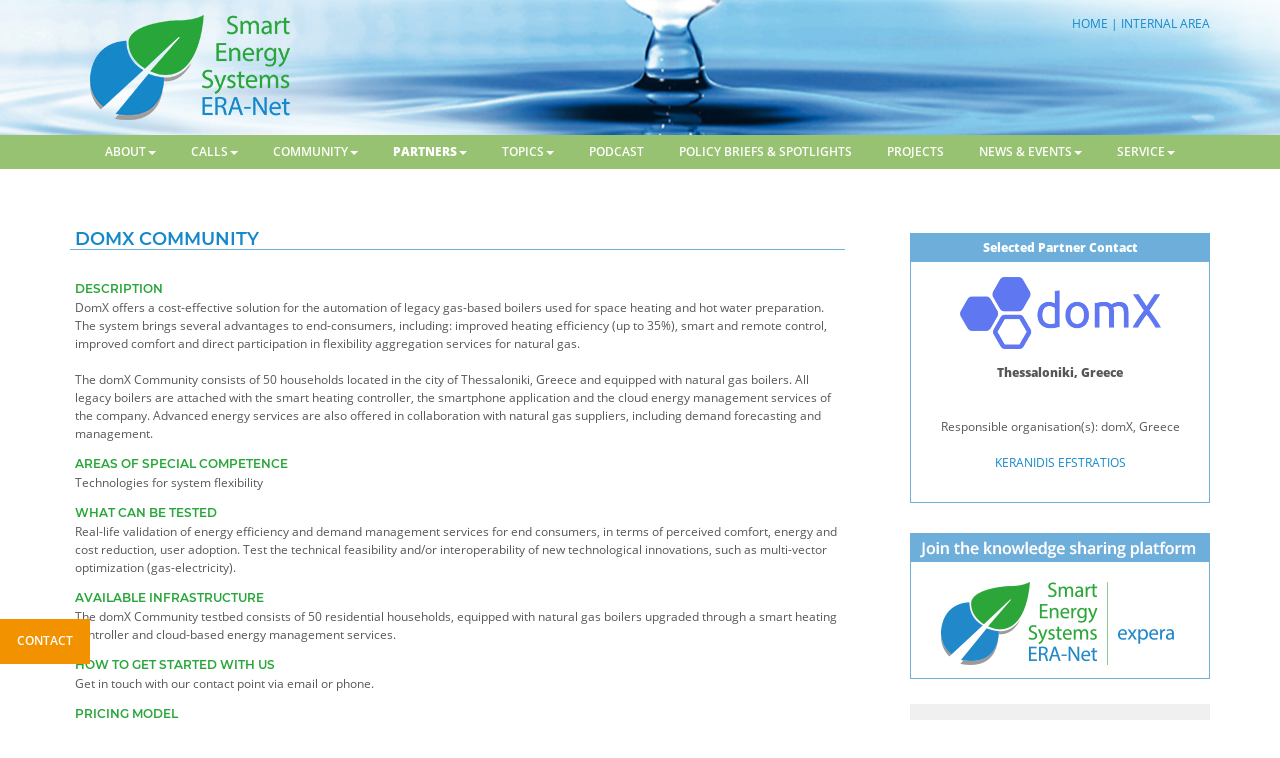

--- FILE ---
content_type: text/html; Charset=utf-8
request_url: https://eranet-smartenergysystems.eu/ll/1202/domX-Community.html
body_size: 32195
content:
<!DOCTYPE html>
<html lang="en">
<head>
    <meta charset="utf-8">
    <title>ERA-Net Smart Energy Systems: Validation Network with Living Labs and Testbeds</title>
    <meta name="viewport" content="width=device-width, initial-scale=1.0, user-scalable=yes">
    <meta name="generator" content="activeCMS">
    <meta name="author" content="Smart Grids Plus">
    <meta name="robots" content="index, follow">
    <meta name="description" content="This website presents information about the Joint Programming Platform Smart Energy Systems including its goals and calls for co-funded (by EC and the national/regional funding agencies) projects on Smart Energy Systems.">
    <meta name="keywords" content="era-net smart grids plus, era net smart grids plus, smart grids plus, era-net, smart grids plus project">
    <meta name="theme-color" content="#96c271"/>
    <link rel="manifest" href="/manifest.json">
    <link rel="shortcut icon" href="/favicon.ico" type="image/x-icon; charset=binary">
    <link rel="icon" href="/favicon.ico" type="image/x-icon; charset=binary">

    <link rel="apple-touch-icon" href="/img/icon-57x57.png" />
    <link rel="apple-touch-icon" sizes="72x72" href="/img/icon-72x72.png" />
    <link rel="apple-touch-icon" sizes="114x114" href="/img/icon-114x114.png" />
    <link rel="apple-touch-icon" sizes="144x144" href="/img/icon-144x144.png" />

    <link rel="stylesheet" type="text/css" href="/css/bootstrap.css" media="all">
    <link rel="stylesheet" type="text/css" href="/css/style.css" media="all">
    <link rel="stylesheet" type="text/css" href="/css/textstyles.css" media="all">
    <link rel="stylesheet" type="text/css" href="/css/sweetalert.css" media="all">
    <link rel="stylesheet" type="text/css" href="/css/jquery.bxslider.css" media="all">
    <link rel="stylesheet" type="text/css" href="/css/lightbox.css" />
	<link rel="stylesheet" type="text/css" href="/css/jquery.modalLink-1.0.0.css" media="all" />
	<link rel="stylesheet" type="text/css" href="/css/all.min.css" media="all" />

    <script src="/js/jquery-3.5.1.min.js"></script>
    <script src="/js/bootstrap.js"></script>
    <script src="/js/jquery.bxslider.min.js"></script>
    <script src="/js/sweetalert.min.js"></script>
    <script src="/js/lightbox.js"></script>
    <script src="/js/eModal.min.js"></script>


    <script>

        $(window).scroll(function () {
			var pvtScrollTop = $(window).scrollTop();
            if ($(document).height() > ($(window).height() + 250)) {
                if (pvtScrollTop >= 1) {
                    document.getElementById('headerBox').style.display = 'none';
                    document.getElementById('contentMain').style.marginTop = '100px';
                    
                    if (window.matchMedia('(min-width: 850px)').matches) {
                        document.getElementById('logo_mini_desk').style.display = 'block';
                        document.getElementById('logo_mini_mobil').style.display = 'none';
                    } else {
                        document.getElementById('logo_mini_desk').style.display = 'none';
                        document.getElementById('logo_mini_mobil').style.display = 'block';
                    };
                } else {
                    document.getElementById('logo_mini_desk').style.display = 'none';
                    document.getElementById('logo_mini_mobil').style.display = 'none';
                    document.getElementById('headerBox').style.display = 'block';
                    if (window.matchMedia('(max-width: 480px)').matches) {
                        document.getElementById('contentMain').style.marginTop = '120px';
                    } else {
                        document.getElementById('contentMain').style.marginTop = '200px';
                    };
                }
        } else {
                if (pvtScrollTop < 1) {
                    document.getElementById('logo_mini_desk').style.display = 'none';
                    document.getElementById('logo_mini_mobil').style.display = 'none';
                    document.getElementById('headerBox').style.display = 'block';
                    if (window.matchMedia('(max-width: 480px)').matches) {
                        document.getElementById('contentMain').style.marginTop = '120px';
                    } else {
                        document.getElementById('contentMain').style.marginTop = '200px';
                    };
                }
            }

        });

        $(document).ready(function () {
            $('ul.dropdown-menu [data-toggle=dropdown]').on('click', function (event) {
				event.preventDefault(); 
				event.stopPropagation(); 
				$(this).parent().siblings().removeClass('open');
				$(this).parent().toggleClass('open');
			});
            $('.bxslider').bxSlider({ minSlides: 2, maxSlides: 99, slideWidth: 'auto', slideMargin: 60, ticker: true, speed: 90000 });

//            $(".link_event").modalLink();  

        });

        function ordernewletter() {
            $.post("/newsletter.asp", $("#nlform").serialize())
                .done(function (msg) { sweetAlert("Thank you!", "Your registration was successfull...\nPlease confirm the message we've sent you.", "success"); $("#newsletterform").hide(); $("#newsletterbutton").show(); })
                .fail(function (xhr, textStatus, errorThrown) { if (xhr.status == 501) { sweetAlert("Oops...", "Address already registered!", "error") } else { sweetAlert("Oops...", "Something went wrong!", "error") }; })
        }


        function postPopupForm(pvtForm, pvtTarget, targetobj) {
            $.post(pvtTarget, $(pvtForm).serialize(), function(data) { 
                $(targetobj).clear;
                $(targetobj).html(data); 
            });       
        }
    </script>
</head>


<body>
    <nav class="navbar navbar-default navbar-fixed-top" style="padding: 0; margin: 0; background-color: #ffffff; border: 0; text-transform: uppercase;">
        <div id="headerBox">
            <div class="container">
                <a href="/" title="Home"><img id="logo" src="/img/logo.png" alt="Logo" style="padding-left: 15px;"></a>
                <div style="float: right; padding: 15px; padding-right: 0px; color: rgb(20,136,202);"><a href="/">HOME</a> | <a href="https://expera.smartgridsplus.eu/Navigable Site Pages/Exchange.aspx" target="_blank">INTERNAL AREA</a></div>
            </div>
        </div>
        <div style="background-color: rgb(150,194,113);">
            <div class="container">
                <div class="navbar-header">
                    <a href="/" title="Home"><img id="logo_mini_mobil" src="/img/era_icon.png" alt="Logo"></a>
                    <button type="button" class="navbar-toggle collapsed" data-toggle="collapse" data-target="#navbar" aria-expanded="false" aria-controls="navbar"><span class="sr-only">Toggle navigation</span><span class="icon-bar"></span><span class="icon-bar"></span><span class="icon-bar"></span></button>
                    <div id="navbar" class="navbar-collapse collapse" style="padding-left: 15px;">
                        <a href="/"><img id="logo_mini_desk" src="/img/era_icon.png" alt="Logo"></a>
                        <ul class="nav navbar-nav" style="float: left;"><li class="dropdown "><a  class="dropdown-toggle menueTop" href="/About" title="" data-toggle="dropdown" role="button" aria-expanded="false">About<b class="caret"></b></a><ul class="dropdown-menu"><li><a href="/About/Our_Organisation" title="Our Organisation">Our Organisation </a></li>
<li><a href="/About/Our_Objectives" title="CHALLENGES AND OBJECTIVES">Our Objectives</a></li>
<li><a href="/About/Our_Initiative" title="Our Initiative">Our Initiative</a></li>
<li><a href="/About/Funding_Partners" title="Our Funding Partners">Our Funding Partners</a></li>
<li><a href="/About/Associated_Partners" title="Associated Partners Concept">Our Associated Partners Concept</a></li>
</ul></li>
<li class="dropdown "><a  class="dropdown-toggle menueTop" href="/Calls" title="" data-toggle="dropdown" role="button" aria-expanded="false">Calls<b class="caret"></b></a><ul class="dropdown-menu"><li class="dropdown dropdown-submenu"><a href="/Calls/SG_Plus_Calls" title="" class="dropdown-toggle" data-toggle="dropdown" role="button" aria-expanded="false">SG+ Calls (funding)<b class="caret"></b></a><ul class="dropdown-menu"><li><a href="/Calls/SG_Plus_Calls/Focus_Initiative_Smart_Grids_Plus" title="Focus Initiative Smart Grids Plus">Focus Initiative Smart Grids Plus</a></li>
<li><a href="/Calls/SG_Plus_Calls/SG_Joint_Call_2015" title="SG+ JOINT CALL 2015 FOR TRANSNATIONAL RDD PROJECTS ON SMART GRIDS">Joint Call 2015</a></li>
<li><a href="/Calls/SG_Plus_Calls/SG_Joint_Call_2016" title="SG+ JOINT CALL 2016 FOR TRANSNATIONAL RDD PROJECTS ON SMART GRIDS">Joint Call 2016</a></li>
<li><a href="/Calls/SG_Plus_Calls/SG_Joint_Call_2017" title="SG+ JOINT CALL 2017 FOR TRANSNATIONAL RDD PROJECTS ON SMART GRIDS">Joint Call 2017</a></li>
<li><a href="/Calls/SG_Plus_Calls/SG_Joint_Call_2019" title="Joint Call 2019 on Energy Storage Solutions (MICall19)">Joint Call 2019 (MICall19)</a></li>
</ul></li>
<li class="dropdown dropdown-submenu"><a href="/Calls/Regsys_Calls" title="" class="dropdown-toggle" data-toggle="dropdown" role="button" aria-expanded="false">RegSys Calls (funding)<b class="caret"></b></a><ul class="dropdown-menu"><li><a href="/Calls/Regsys_Calls/Focus_Initiative_Integrated_Regional_Energy_Systems" title="Focus Initiative Integrated, Regional Energy Systems">Focus Initiative Integrated, Regional Energy Systems</a></li>
<li><a href="/Calls/Regsys_Calls/RegSys_Joint_Call_2019_MICall19" title="RegSys Joint Call 2019 (MICall19)">Joint Call 2019 (MICall19)</a></li>
<li><a href="/Calls/Regsys_Calls/Joint_Call_2021" title="Joint Call 2021 Accelerating the Heating and Cooling Transition">Joint Call 2021</a></li>
<li><a href="/Calls/Regsys_Calls/RegSYS_Joint_Call_2018" title="RegSys Joint Call 2018">Joint Call 2018</a></li>
</ul></li>
<li class="dropdown dropdown-submenu"><a href="/Calls/EnerDigit_Calls_funding" title="" class="dropdown-toggle" data-toggle="dropdown" role="button" aria-expanded="false">EnerDigit Calls (funding)<b class="caret"></b></a><ul class="dropdown-menu"><li><a href="/Calls/EnerDigit_Calls_funding/Focus_Initiative_EnerDigit" title="Focus Initiative “Digital Transformation for the Energy Transition”">Focus Initiative EnerDigit</a></li>
<li><a href="/Calls/EnerDigit_Calls_funding/Joint_Call_2020" title="Joint Call 2020 (MICall20) on digital transformation for green energy transition">Joint Call 2020</a></li>
<li><a href="/Calls/EnerDigit_Calls_funding/Joint_Call_2023" title="Joint Call 2023 on digital transformation for green energy transition (EnerDigit 2023)">Joint Call 2023</a></li>
</ul></li>
</ul></li>
<li class="dropdown "><a  class="dropdown-toggle menueTop" href="/Community" title="" data-toggle="dropdown" role="button" aria-expanded="false">Community<b class="caret"></b></a><ul class="dropdown-menu"><li><a href="/Community/Knowledge_Community_Overview" title="FROM LOCAL TRIALS TOWARDS A EUROPEAN KNOWLEDGE COMMUNITY">Knowledge Community Overview</a></li>
<li><a href="/Community/Digital_Knowledge_Sharing_Platform" title="expera - THE DIGITAL KNOWLEDGE SHARING PLATFORM OF ERA-NET SES">Virtual Knowledge Sharing Platform</a></li>
<li><a href="/Community/Working_Groups" title="COLLABORATION WITH AND BEYOND ERA-NET SES PROJECTS">Working Groups</a></li>
<li><a href="/Community/Family_of_Projects" title="LEARNING THROUGH FORMATIVE EVALUATION">Family of Projects</a></li>
</ul></li>
<li class="dropdown  menueSelected"><a  class="dropdown-toggle menueTop menueSelected" href="/Partners" title="" data-toggle="dropdown" role="button" aria-expanded="false">Partners<b class="caret"></b></a><ul class="dropdown-menu"><li><a href="/Partners/Funding_Partners" title="Our Funding Partners">Funding Partners</a></li>
<li><a href="/Partners/Living_Labs" title="Validation Network with Living Labs and Testbeds">Living Labs and Testbeds Network</a></li>
<li><a href="/Partners/Digital_Platform_Providers" title="Digital Platform Providers">Digital Platform Providers</a></li>
<li><a href="/Partners/Our_Associated_Partners" title="Associated Partners">Associated Partners</a></li>
</ul></li>
<li class="dropdown "><a  class="dropdown-toggle menueTop" href="/Topics" title="" data-toggle="dropdown" role="button" aria-expanded="false">Topics<b class="caret"></b></a><ul class="dropdown-menu"><li><a href="/Topics/Overall_Challenges" title="TACKLING KEY CHALLENGES OF THE FUTURE EUROPEAN ENERGY SYSTEM">Overall Challenges</a></li>
<li><a href="/Topics/Integrated_Regional_Energy_Systems" title="">Integrated Regional Energy Systems</a></li>
<li><a href="/Topics/Smart_Power_Grids" title="">Smart Power Grids</a></li>
<li><a href="/Topics/Flexible_Heating_and_Cooling_Systems" title="Flexible Heating and Cooling Systems">Flexible Heating and Cooling Systems</a></li>
<li><a href="/Topics/Smart_Services" title="Smart Services">Smart Services</a></li>
</ul></li>
<li><a class="menueTop" href="/Podcast" title="THE CLEAN ENERGY TRANSITION">Podcast</a></li>
<li><a class="menueTop" href="/Policy_Briefs_Spotlights" title="POLICY BRIEFS AND SPOTLIGHTS">Policy Briefs & Spotlights</a></li>
<li><a class="menueTop" href="/Projects" title="APPROVED PROJECTS AND THEIR OUTCOMES">Projects</a></li>
<li class="dropdown "><a  class="dropdown-toggle menueTop" href="/News_Events" title="" data-toggle="dropdown" role="button" aria-expanded="false">News & Events<b class="caret"></b></a><ul class="dropdown-menu"><li><a href="/News_Events/News" title="">News</a></li>
<li><a href="/News_Events/Events" title="">JPP ERA-Net SES Events</a></li>
<li><a href="/News_Events/Newsletter" title="JPP ERA-Net SES Newsletter">Newsletter</a></li>
</ul></li>
<li class="dropdown "><a  class="dropdown-toggle menueTop" href="/Service" title="" data-toggle="dropdown" role="button" aria-expanded="false">Service<b class="caret"></b></a><ul class="dropdown-menu"><li><a href="/Service/Call_Texts_and_Reports" title="GET DETAILS FOR CALLS">Call Texts and Reports</a></li>
<li><a href="/Service/Downloads_for_Funded_Projects" title="Information and Communication Material">Downloads for Funded Projects</a></li>
</ul></li>
</ul>
                    </div>
                </div>
            </div>
        </div>
    </nav>



    <div id="contentMain" class="container">
        <h1 class="pagehead">domX Community</h1>
            <div class="content_left"><h2 class="h2_small">DESCRIPTION</h2><p>DomX offers a cost-effective solution for the automation of legacy gas-based boilers used for space heating and hot water preparation. The system brings several advantages to end-consumers, including: improved heating efficiency (up to 35%), smart and remote control, improved comfort and direct participation in flexibility aggregation services for natural gas. 
<br />
<br />The domX Community consists of 50 households located in the city of Thessaloniki, Greece and equipped with natural gas boilers. All legacy boilers are attached with the smart heating controller, the smartphone application and the cloud energy management services of the company. Advanced energy services are also offered in collaboration with natural gas suppliers, including demand forecasting and management.</p>
<h2 class="h2_small">AREAS OF SPECIAL COMPETENCE</h2><p>Technologies for system flexibility</p>
<h2 class="h2_small">WHAT CAN BE TESTED</h2><p>Real-life validation of energy efficiency and demand management services for end consumers, in terms of perceived comfort, energy and cost reduction, user adoption. Test the technical feasibility and/or interoperability of new technological innovations, such as multi-vector optimization (gas-electricity).</p>
<h2 class="h2_small">AVAILABLE INFRASTRUCTURE</h2><p>The domX Community testbed consists of 50 residential households, equipped with natural gas boilers upgraded through a smart heating controller and cloud-based energy management services.</p>
<h2 class="h2_small">HOW TO GET STARTED WITH US</h2><p>Get in touch with our contact point via email or phone.</p>
<h2 class="h2_small">PRICING MODEL</h2><p>Our offering includes access to energy system data and energy services. Our services are free of charge but only available to partners chosen by us via our own call process.</p>
</div>
            <div class="content_right">
            <div style="border: 1px solid #6dafda; width: 100%; text-align: center; margin-bottom: 30px; padding-bottom: 15px;">
<div style="padding: 5px; font-weight: 700; background-color: #6dafda; width: 100%; text-align: center; color: #ffffff;">Selected Partner Contact</div>
<div style="padding: 15px;"><a href="http://" target="_blank"><img src="/files/testbeds/1202.png" style="max-width: 75%; height: auto; margin-bottom: 15px;" alt="logo"></a>
<br /><b>Thessaloniki, Greece</b><br /><br /><br />
Responsible organisation(s): domX, Greece<br /><br />
<a href="mailto:stratos@mydomx.eu">KERANIDIS  EFSTRATIOS</a><br />
</div>
</div>
   
<!--                <a href="https://joint-programming-conference-smart-energy.eranet.b2match.io/" target="_blank"><img src="/img/Logo_Matchmaking.jpg" style="width: 100%; margin-bottom: 25px;" alt="Logo Matchmaking"></a>  -->
                <a href="https://expera.smartgridsplus.eu/" target="_blank"><img src="/img/button_expera.png" style="width: 100%; margin-bottom: 25px;" alt="Logo eXpera"></a>
                <form id="nlform" method="post" onsubmit="return false" style="background-color: #f0f0f0; width: 100%; height: 120px; margin-bottom: 25px; padding-left: 30px; ">
                    <div style="font-family: 'Montserrat', sans-serif; font-size: 1.05em; text-transform: uppercase; color: rgb(20,136,202); padding-top: 20px; padding-bottom: 5px;">Subscribe for our newsletter</div>
		            <input id="Email" name="Email" type="text" placeholder="email" style="width: 240px; padding: 4px; border-style:solid; border: 1px solid #1488ca;background-color: #f0f0f0; float: left; "/><img alt="search" src="/img/ico_pfeil.png" style="margin-left: -20px;" onclick="ordernewletter();"/><br /><br />
                    I agree to the <a href="/privacy_policy" target="_blank">Privacy Policy</a>.
	            </form>
                <a href="https://www.linkedin.com/in/eranet-smartgridsplus/" target="_blank"><img src="/img/button_linkedin.png" style="width: 100%; margin-bottom: 25px;" alt="Logo Linkedin"></a>
                <hr style="border-color: #89c3e4; padding: 0px; margin: 0px; margin-bottom: 25px;"/>
                <div style="margin-left: 30px;">
</div>
            </div>
            <br style="clear: both;" />
        </div>

        <div id="logos_Outer" style="background-color: rgb(240,240,240); height: 110px;text-align: center; margin-top: 30px; padding-left: 5px;padding-right: 5px; padding-top: 5px;">
            <div class="container">
                <ul class="bxslider">
                    <li style="width: auto !important;"><img class="logo_Firma" src="/global/images/cms/logoscroller/logo-Regione-Lombardia_p.png" onclick="window.location.href = '/About/Funding_Partners';" style="width: auto !important; height: 80px !important; margin-top: 10px;" alt=""></li>                    <li style="width: auto !important;"><img class="logo_Firma" src="/global/images/cms/logoscroller/logo_ADEME.png" onclick="window.location.href = '/About/Funding_Partners';" style="width: auto !important; height: 80px !important; margin-top: 10px;" alt=""></li>                    <li style="width: auto !important;"><img class="logo_Firma" src="/global/images/cms/logoscroller/Logo_BMK_srgb_EN_Scroller.png" onclick="window.location.href = '/About/Funding_Partners';" style="width: auto !important; height: 80px !important; margin-top: 10px;" alt=""></li>                    <li style="width: auto !important;"><img class="logo_Firma" src="/global/images/cms/logoscroller/logo_BMWi_p.png" onclick="window.location.href = '/About/Funding_Partners';" style="width: auto !important; height: 80px !important; margin-top: 10px;" alt=""></li>                    <li style="width: auto !important;"><img class="logo_Firma" src="/global/images/cms/logoscroller/logo_businessfinland.png" onclick="window.location.href = '/About/Funding_Partners';" style="width: auto !important; height: 80px !important; margin-top: 10px;" alt=""></li>                    <li style="width: auto !important;"><img class="logo_Firma" src="/global/images/cms/logoscroller/logo_CDTI.png" onclick="window.location.href = '/About/Funding_Partners';" style="width: auto !important; height: 80px !important; margin-top: 10px;" alt=""></li>                    <li style="width: auto !important;"><img class="logo_Firma" src="/global/images/cms/logoscroller/logo_DETEC.png" onclick="window.location.href = '/About/Funding_Partners';" style="width: auto !important; height: 80px !important; margin-top: 10px;" alt=""></li>                    <li style="width: auto !important;"><img class="logo_Firma" src="/global/images/cms/logoscroller/logo_DST.png" onclick="window.location.href = '/About/Funding_Partners';" style="width: auto !important; height: 80px !important; margin-top: 10px;" alt=""></li>                    <li style="width: auto !important;"><img class="logo_Firma" src="/global/images/cms/logoscroller/logo_EUDP.png" onclick="window.location.href = '/About/Funding_Partners';" style="width: auto !important; height: 80px !important; margin-top: 10px;" alt=""></li>                    <li style="width: auto !important;"><img class="logo_Firma" src="/global/images/cms/logoscroller/logo_fct.png" onclick="window.location.href = '/About/Funding_Partners';" style="width: auto !important; height: 80px !important; margin-top: 10px;" alt=""></li>                    <li style="width: auto !important;"><img class="logo_Firma" src="/global/images/cms/logoscroller/logo_FFG.png" onclick="window.location.href = '/About/Funding_Partners';" style="width: auto !important; height: 80px !important; margin-top: 10px;" alt=""></li>                    <li style="width: auto !important;"><img class="logo_Firma" src="/global/images/cms/logoscroller/logo_fzoeu.png" onclick="window.location.href = '/About/Funding_Partners';" style="width: auto !important; height: 80px !important; margin-top: 10px;" alt=""></li>                    <li style="width: auto !important;"><img class="logo_Firma" src="/global/images/cms/logoscroller/logo_InnosuisseEN.png" onclick="window.location.href = '/About/Funding_Partners';" style="width: auto !important; height: 80px !important; margin-top: 10px;" alt=""></li>                    <li style="width: auto !important;"><img class="logo_Firma" src="/global/images/cms/logoscroller/logo_klien.png" onclick="window.location.href = '/About/Funding_Partners';" style="width: auto !important; height: 80px !important; margin-top: 10px;" alt=""></li>                    <li style="width: auto !important;"><img class="logo_Firma" src="/global/images/cms/logoscroller/logo_las.png" onclick="window.location.href = '/About/Funding_Partners';" style="width: auto !important; height: 80px !important; margin-top: 10px;" alt=""></li>                    <li style="width: auto !important;"><img class="logo_Firma" src="/global/images/cms/logoscroller/logo_MEC-albastru_p.png" onclick="window.location.href = '/About/Funding_Partners';" style="width: auto !important; height: 80px !important; margin-top: 10px;" alt=""></li>                    <li style="width: auto !important;"><img class="logo_Firma" src="/global/images/cms/logoscroller/logo_meem.png" onclick="window.location.href = '/About/Funding_Partners';" style="width: auto !important; height: 80px !important; margin-top: 10px;" alt=""></li>                    <li style="width: auto !important;"><img class="logo_Firma" src="/global/images/cms/logoscroller/logo_miur.png" onclick="window.location.href = '/About/Funding_Partners';" style="width: auto !important; height: 80px !important; margin-top: 10px;" alt=""></li>                    <li style="width: auto !important;"><img class="logo_Firma" src="/global/images/cms/logoscroller/logo_MOE_en.png" onclick="window.location.href = '/About/Funding_Partners';" style="width: auto !important; height: 80px !important; margin-top: 10px;" alt=""></li>                    <li style="width: auto !important;"><img class="logo_Firma" src="/global/images/cms/logoscroller/logo_mzip2.png" onclick="window.location.href = '/About/Funding_Partners';" style="width: auto !important; height: 80px !important; margin-top: 10px;" alt=""></li>                    <li style="width: auto !important;"><img class="logo_Firma" src="/global/images/cms/logoscroller/logo_ncrd.png" onclick="window.location.href = '/About/Funding_Partners';" style="width: auto !important; height: 80px !important; margin-top: 10px;" alt=""></li>                    <li style="width: auto !important;"><img class="logo_Firma" src="/global/images/cms/logoscroller/logo_nkfih.png" onclick="window.location.href = '/About/Funding_Partners';" style="width: auto !important; height: 80px !important; margin-top: 10px;" alt=""></li>                    <li style="width: auto !important;"><img class="logo_Firma" src="/global/images/cms/logoscroller/logo_NWO_p.png" onclick="window.location.href = '/About/Funding_Partners';" style="width: auto !important; height: 80px !important; margin-top: 10px;" alt=""></li>                    <li style="width: auto !important;"><img class="logo_Firma" src="/global/images/cms/logoscroller/logo_ptj.png" onclick="window.location.href = '/About/Funding_Partners';" style="width: auto !important; height: 80px !important; margin-top: 10px;" alt=""></li>                    <li style="width: auto !important;"><img class="logo_Firma" src="/global/images/cms/logoscroller/logo_rcn.png" onclick="window.location.href = '/About/Funding_Partners';" style="width: auto !important; height: 80px !important; margin-top: 10px;" alt=""></li>                    <li style="width: auto !important;"><img class="logo_Firma" src="/global/images/cms/logoscroller/logo_ScotEnt.png" onclick="window.location.href = '/About/Funding_Partners';" style="width: auto !important; height: 80px !important; margin-top: 10px;" alt=""></li>                    <li style="width: auto !important;"><img class="logo_Firma" src="/global/images/cms/logoscroller/logo_seai.png" onclick="window.location.href = '/About/Funding_Partners';" style="width: auto !important; height: 80px !important; margin-top: 10px;" alt=""></li>                    <li style="width: auto !important;"><img class="logo_Firma" src="/global/images/cms/logoscroller/logo_spw.png" onclick="window.location.href = '/About/Funding_Partners';" style="width: auto !important; height: 80px !important; margin-top: 10px;" alt=""></li>                    <li style="width: auto !important;"><img class="logo_Firma" src="/global/images/cms/logoscroller/logo_swea.png" onclick="window.location.href = '/About/Funding_Partners';" style="width: auto !important; height: 80px !important; margin-top: 10px;" alt=""></li>                    <li style="width: auto !important;"><img class="logo_Firma" src="/global/images/cms/logoscroller/logo_TACR_zakl_inv.png" onclick="window.location.href = '/About/Funding_Partners';" style="width: auto !important; height: 80px !important; margin-top: 10px;" alt=""></li>                    <li style="width: auto !important;"><img class="logo_Firma" src="/global/images/cms/logoscroller/logo_tubitak.png" onclick="window.location.href = '/About/Funding_Partners';" style="width: auto !important; height: 80px !important; margin-top: 10px;" alt=""></li>                    <li style="width: auto !important;"><img class="logo_Firma" src="/global/images/cms/logoscroller/logo_uefiscdi.png" onclick="window.location.href = '/About/Funding_Partners';" style="width: auto !important; height: 80px !important; margin-top: 10px;" alt=""></li>                    <li style="width: auto !important;"><img class="logo_Firma" src="/global/images/cms/logoscroller/logo_UEFISCD_mci_Romania_neu.png" onclick="window.location.href = '/About/Funding_Partners';" style="width: auto !important; height: 80px !important; margin-top: 10px;" alt=""></li>                    <li style="width: auto !important;"><img class="logo_Firma" src="/global/images/cms/logoscroller/logo_VLAIO.png" onclick="window.location.href = '/About/Funding_Partners';" style="width: auto !important; height: 80px !important; margin-top: 10px;" alt=""></li>
                </ul>
            </div>
        </div>
        <div style="margin-top: 5px; background-color: rgb(229,229,229);">
            <div class="container" style="padding: 10px; padding-bottom: 20px; padding-top: 15px; background-color: rgb(229,229,229);">
                <img src="/img/horizon_2020.png" style="float: left; margin-right: 10px; margin-left: 5px;" alt="Logo Horizon 2020">
                <img src="/img/eu_flag.png" style="float: left; margin-right: 30px;" alt="Flag EU">
                <div style="min-height: 55px; width: 330px; float: left; font-size: 0.9em;">The Joint Programming Platfrom Smart Energy Systems receives funding from the European Union´s Horizont 2020 research and innovation program under the grant agreements no. 646039, 775970 and 883973 .</div>
                <div style="min-height: 55px; width: 330px; float: right; margin-right: 5px; text-align: right; position: relative;">
                    <form method="post" action="/"><input name="s" type="text" style="width: 100%; margin-bottom: 15px; background-color: rgb(240,240,240); border-style:solid; border: 1px solid rgb(200,200,200); padding: 4px;" /><input type="image" alt="search" src="/img/ico_lupe.png" style="position: absolute; right: 8px; top: 7px;" /></form>
                    <a href="/legal">Legal</a> | <a href="/contact">Contact</a> | <a href="/privacy_policy">Privacy Policy</a>
                </div>
            </div>
        </div>
        <a id="widgetContact" style="position: fixed; top: 86%; left: 0; height: 45px; width: 90px; color: #ffffff; background-color: rgb(243,146,0); text-align: center; font-weight: 600; padding-top: 13px; text-transform: uppercase;" href="/Contact">Contact</a>
   


<div class="modal fade" id="registerModal" tabindex="-1" role="dialog" aria-labelledby="registerModalLabel" aria-hidden="true">
  <div class="modal-dialog" role="document">
    <div class="modal-content">
      <div class="modal-header" style="border:0; padding: 5px;">
        <button type="button" class="close" data-dismiss="modal" aria-label="Close"><span aria-hidden="true">&times;</span></button>
      </div>
      <div id="modalRegisterBody" class="modal-body"></div>
    </div>
  </div>
</div>


<script>
    function ShowRegister(pvtLink) {
        $('#registerModal').modal({
            backdrop: 'static',
            keyboard: false
        });
        postPopupForm('', pvtLink, '#modalRegisterBody');
    }
</script>

<!-- Matomo -->
<script>
  var _paq = _paq || [];
  /* tracker methods like "setCustomDimension" should be called before "trackPageView" */
  _paq.push(["setCookieDomain", "*.eranet-smartenergysystems.eu"]);
  _paq.push(["setDomains", ["*.eranet-smartenergysystems.eu"]]);
  _paq.push(["setDoNotTrack", true]);
  _paq.push(['disableCookies']);
  _paq.push(['trackPageView']);
  _paq.push(['enableLinkTracking']);
  (function() {
    var u="//matomo.eranet-smartenergysystems.eu/";
    _paq.push(['setTrackerUrl', u+'piwik.php']);
    _paq.push(['setSiteId', '4']);
    var d=document, g=d.createElement('script'), s=d.getElementsByTagName('script')[0];
    g.type='text/javascript'; g.async=true; g.defer=true; g.src=u+'piwik.js'; s.parentNode.insertBefore(g,s);
  })();
</script>
<noscript><p><img src="//matomo.eranet-smartenergysystems.eu/piwik.php?idsite=4&rec=1" style="border:0;" alt="" /></p></noscript>
<!-- End Matomo Code -->
</body>
</html>


--- FILE ---
content_type: text/css
request_url: https://eranet-smartenergysystems.eu/css/style.css
body_size: 18016
content:
html, body { font-size: 12px; font-family: 'Open Sans', sans-serif; font-weight: 400; color: #575757; margin: 0; padding: 0; background-color: #ffffff; }

.h1_green { font-family: 'Montserrat', sans-serif; font-size: 18px; text-transform: uppercase; color: rgb(40,166,57); border-bottom: 1px solid rgb(150,194,113); } 

.menueSelected { font-weight: 800 !important; }
.menueTop { text-transform: uppercase !important; }

.navbar-default .navbar-nav > li > a { color: #ffffff; font-weight: 600; }
.navbar-nav { text-transform: capitalize; font-weight: 600; }

#logo_mini_desk { display: none; float: left; margin-top: 3px; margin-right: 15px;margin-left: -10px;}
#logo_mini_mobil { display: none; float: left; margin-top: 10px; margin-right: 10px; margin-left: 5px; }

.mtop5 { margin-top: 5px; }
.mtop10 { margin-top: 10px; }


/* Partnerlisten */
.pad5  { padding-top: 5px; padding-bottom: 5px; }
.mbottom10 { margin-bottom: 10px; }
.isLink { cursor: pointer; }

/* Start Teaserboxen */
.teaserbox-blue { min-height: 200px; background-color: rgb(226,236,245); margin-bottom: 30px; }
.teaserbox-blue > .teaserbox_head { font-family: 'Montserrat', sans-serif; height: 55px; width: 100%; background-color: rgb(20,136,202); background-position: 50% 50%; background-repeat: no-repeat; background-size: cover; color: #ffffff; text-transform: uppercase; font-size: 18px; padding-top: 20px; padding-left: 20px; padding-right: 20px; }
.teaserbox-blue > .teaserbox_content { padding: 20px; padding-right: 20px; height: 90px; }
.teaserbox-blue > .teaserbox_content_lg { padding: 20px; padding-right: 20px; height: 120px; }
.teaserbox-blue > .teaserbox_link { height:26px; width: 100%; border-bottom: 1px solid rgb(109,175,218); padding-left: 20px; margin-bottom: 10px; font-size: 16px; text-transform: uppercase; font-weight: 600; }
.teaserbox-blue > .teaserbox_link > .more { float: right; height: 26px; width: 60px; color: #ffffff; background-color: rgb(109,175,218); text-align: center; font-size: 12px; font-weight: 600; padding-top: 3px; text-transform: lowercase; }

.teaserbox-green { min-height: 100px; background-color: rgb(240,244,230); margin-bottom: 30px; }
.teaserbox-green > .teaserbox_head { font-family: 'Montserrat', sans-serif; height: 55px; width: 100%; background-color: rgb(40,166,57); background-position: 50% 50%; background-repeat: no-repeat; background-size: cover; color: #ffffff; text-transform: uppercase; font-size: 18px; padding-top: 20px; padding-left: 20px; padding-right: 20px; }
.teaserbox-green > .teaserbox_content { position: relative; margin-top: 20px; border-bottom: 1px solid rgb(150,194,113); height: 90px; }
.teaserbox-green > .teaserbox_content > .teaserbox_subhead { font-size: 16px; padding-left: 20px; padding-right: 20px; font-weight: 600; }
.teaserbox-green > .teaserbox_content > .teaserbox_teaser { padding-left: 20px; padding-right: 20px; }
.teaserbox-green > .teaserbox_content > .more { position: absolute; right: 0; bottom: 0; height: 26px; width: 60px; color: #ffffff; background-color: rgb(150,194,113); text-align: center; font-weight: 600; padding-top: 3px; text-transform: lowercase; }

.teaserbox-blue_wd { background-color: rgb(226,236,245); margin-bottom: 30px; position: relative;}
.teaserbox-blue_wd > .teaserbox_head { height: 50px; width: 100%; background-color: rgb(226,236,245); color: rgb(20,136,202); font-size: 18px; padding-top: 20px; padding-left: 20px; border-bottom: 1px solid #ffffff; font-weight: 600; padding-right: 20px; }
.teaserbox-blue_wd > .teaserbox_content { padding: 10px; padding-left: 20px; }
.teaserbox-blue_wd > .teaserbox_link { padding: 10px; width: 100%; border-bottom: 1px solid rgb(109,175,218); padding-left: 20px; padding-right: 60px; margin-bottom: 10px; font-size: 16px; font-weight: 600; }
.teaserbox-blue_wd > .teaserbox_link > .more { position: absolute; right: 0; bottom: 0; height: 26px; width: 60px; color: #ffffff; background-color: rgb(109,175,218); text-align: center; font-size: 12px; font-weight: 600; padding-top: 3px; text-transform: lowercase; }

.teaserbox-news { min-height: 250px; background-color: rgb(226,236,245); margin-bottom: 30px; }
.teaserbox-news > .teaserbox_head { height: 55px; width: 100%; background-color: rgb(109,175,218); color: #ffffff; font-size: 14px; padding-top: 10px; padding-left: 20px; font-weight: 600; padding-right: 20px; }
.teaserbox-news > .teaserbox_content { padding: 10px; padding-left: 20px;padding-right: 20px; height: 75px; }
.teaserbox-news > .teaserbox_image { height: 120px; position: relative; width: 100%; margin-bottom: 10px; background-position: 50% 50%; background-repeat: no-repeat; background-size: cover; }
.teaserbox-news > .teaserbox_image > .more { position: absolute; bottom: 0; right: 0; height: 26px; width: 60px; color: #ffffff; background-color: rgb(109,175,218); text-align: center; font-weight: 600; padding-top: 3px; text-transform: lowercase; }

.teaserbox-events { min-height: 250px; background-color: rgb(240,244,230); margin-bottom: 30px; }
.teaserbox-events > .teaserbox_head { height: 55px; width: 100%; background-color: rgb(150,194,113); color: #ffffff; font-size: 14px; padding-top: 10px; padding-left: 20px; font-weight: 600; padding-right: 20px; }
.teaserbox-events > .teaserbox_content { padding: 10px; padding-left: 20px;padding-right: 20px; height: 75px; }
.teaserbox-events > .teaserbox_image { height: 120px; position: relative; width: 100%; margin-bottom: 10px; background-position: 50% 50%; background-repeat: no-repeat; background-size: cover; }
.teaserbox-events > .teaserbox_image > .more { position: absolute; bottom: 0; right: 0; height: 26px; width: 60px; color: #ffffff; background-color: rgb(150,194,113); text-align: center; font-weight: 600; padding-top: 3px; text-transform: lowercase; }
 
.news_history { padding-right: 70px; position: relative; width: 100%; font-size: 14px; margin-bottom: 20px; border-bottom: 1px solid rgb(109,175,218); font-weight: 600; color: rgb(20,136,202);}
.news_history > .more { font-size: 12px; position: absolute; bottom: 0; right: 0; height: 26px; width: 60px; color: rgb(0,136,202); background-color: rgb(226,236,245); text-align: center; font-weight: 600; padding-top: 3px; text-transform: lowercase; }

.events_history { padding-right: 70px; position: relative; width: 100%; font-size: 14px; margin-bottom: 20px; border-bottom: 1px solid rgb(150,194,113); font-weight: 600;}
.events_history > .more { font-size: 12px; position: absolute; bottom: 0; right: 0; height: 26px; width: 60px; color: rgb(40,166,57); background-color: rgb(240,244,230); text-align: center; font-weight: 600; padding-top: 3px; text-transform: lowercase; }
/* Ende Teaserboxen */

.news_back { position: absolute; right: 0; height: 30px; width: 170px; color: #ffffff; background-color: rgb(109,175,218); text-align: center; font-weight: 600; padding-top: 6px; text-transform: uppercase; }
.events_back { position: absolute; right: 0; height: 30px; width: 170px; color: #ffffff; background-color: rgb(150,194,113); text-align: center; font-weight: 600; padding-top: 6px; text-transform: uppercase; }

.dropdown-toggle:focus { outline: 0; }
.dropdown-menu { position: absolute; top: 100%; left: 0; z-index: 1000; display: none; float: left; min-width: 150px; padding: 5px 0; margin: 2px 0 0; font-size: 12px; text-align: left; list-style: none; background-color: rgb(240,244,230); opacity: 0.9; -webkit-background-clip: padding-box; background-clip: padding-box; }
.dropdown-menu.pull-right { right: 0; left: auto;}
.dropdown-menu .divider { height: 1px; margin: 9px 0; overflow: hidden; }
.dropdown-menu > li > a { display: block; padding: 3px 20px; clear: both; font-weight: normal; line-height: 1.42857143; color: #333; white-space: nowrap;}
.dropdown-menu > li > a:hover,.dropdown-menu > li > a:focus { color: rgb(40,166,57); text-decoration: none; }
.dropdown-menu > .active > a, .dropdown-menu > .active > a:hover, .dropdown-menu > .active > a:focus { color: #fff; text-decoration: none; background-color: #337ab7; outline: 0; }
.dropdown-menu > .disabled > a,.dropdown-menu > .disabled > a:hover, .dropdown-menu > .disabled > a:focus { color: #777; }
.dropdown-menu > .disabled > a:hover, .dropdown-menu > .disabled > a:focus { text-decoration: none; cursor: not-allowed; background-color: transparent; background-image: none; filter: progid:DXImageTransform.Microsoft.gradient(enabled = false); }

.open > a { outline: 0; }
.dropdown-menu-right { right: 0; left: auto; }
.dropdown-menu-left { right: auto; left: 0; }
.dropdown-header { display: block; padding: 3px 20px; font-size: 12px; line-height: 1.42857143; color: #777; white-space: nowrap; }
.dropdown-backdrop { position: fixed; top: 0; right: 0; bottom: 0; left: 0; z-index: 990; }
.pull-right > .dropdown-menu { right: 0; left: auto; }
.dropup .caret, .navbar-fixed-bottom .dropdown .caret { content: ""; border-top: 0; border-bottom: 4px dashed; border-bottom: 4px solid \9; }
.dropup .dropdown-menu, .navbar-fixed-bottom .dropdown .dropdown-menu { top: auto; bottom: 100%; margin-bottom: 2px; }

.content_left > table { border: 1px solid #eeeeee; }
.content_left > table tr:nth-child(odd) { background: #eeeeee; }
.content_left > table tr:nth-child(even) { background: #ffffff; }
.content_left > table td { padding: 5px; }

/* Dropdown level 3 */
.dropdown-submenu { position:relative; }
.dropdown-submenu>.dropdown-menu { top:-5px; left:100%; margin-top:-6px; margin-left:-1px; background-color: rgb(240,244,230); opacity: 0.9;}
.dropdown-submenu:hover>a:after { border-left-color:#ffffff; }
.dropdown-submenu.pull-left { float:none; }
.dropdown-submenu.pull-left>.dropdown-menu { left:-100%; margin-left:10px; -webkit-border-radius:6px 0 6px 6px; -moz-border-radius:6px 0 6px 6px; border-radius:6px 0 6px 6px; }

.logo_Firma { filter: gray; -webkit-filter: grayscale(1); filter: grayscale(1); }
.logo_Firma:hover { -webkit-filter: grayscale(0); filter: none; }
 
.content_right { width: 300px; margin: 10px auto; }
.content_right_noh { width: 300px; margin: 10px auto; }
.pagehead { width: 102%; padding-left: 5px; }
.content_left { width: 100%; margin-left: 5px; position: relative; }
#logo { width: 25%; margin: 15px; margin-left: 5px; }

#headerBox { }
#contentMain { padding-top: 30px; margin-bottom: 60px; margin-top: 120px; }

@media (min-width: 481px) {
    #contentMain { margin-top: 200px; }
}

@media (min-width: 769px) {
    .container { width: 100%; }
    #logo { width: auto; height: auto; }
    #headerBox { background-image: url(/img/header.jpg); background-repeat: no-repeat; background-position: center center; }
    .content_right { margin-top: -35px; margin-right: 0px; float: right; width: 300px; }
    .content_right_noh { margin-top: 0px; margin-right: 0px; float: right; width: 300px; }
    .pagehead { width: calc(100% - 365px); padding-left: 5px; }
    .content_left { width: calc(100% - 375px); float: left; margin-left: 5px; position: relative; }
    #contentMain { padding-top: 30px; margin-bottom: 60px; margin-top: 200px; }
}

@media (min-width: 850px) {
    #headerBox { background-image: url(/img/header.jpg); background-repeat: no-repeat; background-position: center center; }
    /* Hover bei Submenue, nur bei Desktop */
    ul.nav li.dropdown:hover > ul.dropdown-menu { display: block; margin-top:0px; }
    .dropdown-submenu:hover>.dropdown-menu { display:block; }
    ul.nav > li.dropdown > dropdown-submenu.caret { border: 2px solid #ff0000; }

    .navbar-nav { float: left; margin: 0; }
    .navbar-nav > li { float: left; }
    .navbar-nav > li > a { padding-top: 7px; padding-bottom: 7px; text-transform: capitalize; }
    .navbar-text { float: left; margin-right: 15px; margin-left: 15px; }
    .navbar-left { float: left !important; }
    .navbar-right { float: right !important; margin-right: -15px; }
    .navbar-right ~ .navbar-right { margin-right: 0; }
    .navbar-right .dropdown-menu { right: 0; left: auto; }
    .navbar-right .dropdown-menu-left { right: auto; left: 0; }
    .navbar-collapse { width: auto; border-top: 0; -webkit-box-shadow: none; box-shadow: none; }
    .navbar-collapse.collapse { display: block !important; height: auto !important; padding-bottom: 0; overflow: visible !important; }
    .navbar-collapse.in { overflow-y: visible; }
    .navbar-fixed-top .navbar-collapse, .navbar-static-top .navbar-collapse, .navbar-fixed-bottom .navbar-collapse { padding-right: 0; padding-left: 0; }
    .navbar-toggle { display: none; }
    .navbar-form .form-group { display: inline-block; margin-bottom: 0; vertical-align: middle; }
    .navbar-form .form-control { display: inline-block; width: auto; vertical-align: middle; }
    .navbar-form .form-control-static { display: inline-block; }
    .navbar-form .input-group { display: inline-table; vertical-align: middle; }
    .navbar-form .input-group .input-group-addon, .navbar-form .input-group .input-group-btn, .navbar-form .input-group .form-control { width: auto; }
    .navbar-form .input-group > .form-control { width: 100%; }
    .navbar-form .control-label { margin-bottom: 0; vertical-align: middle; }
    .navbar-form .radio, .navbar-form .checkbox { display: inline-block; margin-top: 0; margin-bottom: 0; vertical-align: middle; }
    .navbar-form .radio label, .navbar-form .checkbox label { padding-left: 0; }
    .navbar-form .radio input[type="radio"], .navbar-form .checkbox input[type="checkbox"] { position: relative; margin-left: 0; }
    .navbar-form .has-feedback .form-control-feedback { top: 0; }
    .navbar-form { width: auto; padding-top: 0; padding-bottom: 0; margin-right: 0; margin-left: 0; border: 0; -webkit-box-shadow: none; box-shadow: none; }
    .nav-tabs.nav-justified > li { display: table-cell; width: 1%; }
    .nav-tabs.nav-justified > li > a { margin-bottom: 0; }
    .nav-tabs.nav-justified > li > a { border-bottom: 1px solid #ddd; border-radius: 4px 4px 0 0; }
    .nav-tabs.nav-justified > .active > a, .nav-tabs.nav-justified > .active > a:hover, .nav-tabs.nav-justified > .active > a:focus { border-bottom-color: #fff; }
    .nav-justified > li { display: table-cell; width: 1%; }
    .nav-justified > li > a { margin-bottom: 0; }
    .nav-tabs-justified > li > a { border-bottom: 1px solid #ddd; border-radius: 4px 4px 0 0; }
    .nav-tabs-justified > .active > a, .nav-tabs-justified > .active > a:hover, .nav-tabs-justified > .active > a:focus { border-bottom-color: #fff; }
    .navbar { border-radius: 4px; }
    .navbar-header { float: left; }
    .container > .navbar-header, .container-fluid > .navbar-header, .container > .navbar-collapse, .container-fluid > .navbar-collapse { margin-right: 0; margin-left: 0; }
    .navbar-static-top { border-radius: 0; }
    .navbar-fixed-top, .navbar-fixed-bottom { border-radius: 0; }
    .navbar > .container .navbar-brand, .navbar > .container-fluid .navbar-brand { margin-left: -15px; }
}

@media (min-width: 1200px) {
    .container { width: 1170px; }
}

@media (max-width: 849px) {
    .container { width: 97%; }
    .visible-xs { display: block !important; }
    table.visible-xs { display: table !important; }
    tr.visible-xs { display: table-row !important; }
    th.visible-xs, td.visible-xs { display: table-cell !important; }
    .visible-xs-block { display: block !important; }
    .visible-xs-inline { display: inline !important; }
    .visible-xs-inline-block { display: inline-block !important; }
    .hidden-xs { display: none !important; }
    .table-responsive { width: 100%; margin-bottom: 15px; overflow-y: hidden; -ms-overflow-style: -ms-autohiding-scrollbar; border: 1px solid #ddd; }
    .table-responsive > .table { margin-bottom: 0; }
    .table-responsive > .table > thead > tr > th, .table-responsive > .table > tbody > tr > th, .table-responsive > .table > tfoot > tr > th, .table-responsive > .table > thead > tr > td, .table-responsive > .table > tbody > tr > td, .table-responsive > .table > tfoot > tr > td { white-space: nowrap; }
    .table-responsive > .table-bordered { border: 0; }
    .table-responsive > .table-bordered > thead > tr > th:first-child, .table-responsive > .table-bordered > tbody > tr > th:first-child, .table-responsive > .table-bordered > tfoot > tr > th:first-child, .table-responsive > .table-bordered > thead > tr > td:first-child, .table-responsive > .table-bordered > tbody > tr > td:first-child, .table-responsive > .table-bordered > tfoot > tr > td:first-child { border-left: 0; }
    .table-responsive > .table-bordered > thead > tr > th:last-child, .table-responsive > .table-bordered > tbody > tr > th:last-child, .table-responsive > .table-bordered > tfoot > tr > th:last-child, .table-responsive > .table-bordered > thead > tr > td:last-child, .table-responsive > .table-bordered > tbody > tr > td:last-child, .table-responsive > .table-bordered > tfoot > tr > td:last-child { border-right: 0; }
    .table-responsive > .table-bordered > tbody > tr:last-child > th, .table-responsive > .table-bordered > tfoot > tr:last-child > th, .table-responsive > .table-bordered > tbody > tr:last-child > td, .table-responsive > .table-bordered > tfoot > tr:last-child > td { border-bottom: 0; }
    .navbar-form .form-group { margin-bottom: 5px; }
    .navbar-form .form-group:last-child { margin-bottom: 0; }
}

@media (max-width: 849px) {
    /* Click bei Menue, nur bei Mobile */
    .open > .dropdown-submenu { display: block; }
    .open > .dropdown-menu { display: block; }
    .navbar-nav .open .dropdown-menu { position: static; float: none; width: auto; margin-top: 0; background-color: rgb(150, 194, 113); border: 0; -webkit-box-shadow: none; box-shadow: none; }
    .navbar-nav .open .dropdown-menu > li > a, .navbar-nav .open .dropdown-menu .dropdown-header { padding: 5px 15px 5px 25px; }
    .navbar-nav .open .dropdown-menu > li > a { line-height: 20px; color: #fff; }
    .navbar-nav .open .dropdown-menu > li > a:hover, .navbar-nav .open .dropdown-menu > li > a:focus { background-image: none; }
}

--- FILE ---
content_type: text/css
request_url: https://eranet-smartenergysystems.eu/css/textstyles.css
body_size: 9272
content:
/* open-sans-regular - latin */
@font-face {
  font-family: 'Open Sans';
  font-style: normal;
  font-weight: 400;
  src: url('/fonts/open-sans-v15-latin-regular.eot'); /* IE9 Compat Modes */
  src: local('Open Sans Regular'), local('OpenSans-Regular'),
       url('/fonts/open-sans-v15-latin-regular.eot?#iefix') format('embedded-opentype'), /* IE6-IE8 */
       url('/fonts/open-sans-v15-latin-regular.woff2') format('woff2'), /* Super Modern Browsers */
       url('/fonts/open-sans-v15-latin-regular.woff') format('woff'), /* Modern Browsers */
       url('/fonts/open-sans-v15-latin-regular.ttf') format('truetype'), /* Safari, Android, iOS */
       url('/fonts/open-sans-v15-latin-regular.svg#OpenSans') format('svg'); /* Legacy iOS */
}
/* open-sans-600 - latin */
@font-face {
  font-family: 'Open Sans';
  font-style: normal;
  font-weight: 600;
  src: url('/fonts/open-sans-v15-latin-600.eot'); /* IE9 Compat Modes */
  src: local('Open Sans SemiBold'), local('OpenSans-SemiBold'),
       url('/fonts/open-sans-v15-latin-600.eot?#iefix') format('embedded-opentype'), /* IE6-IE8 */
       url('/fonts/open-sans-v15-latin-600.woff2') format('woff2'), /* Super Modern Browsers */
       url('/fonts/open-sans-v15-latin-600.woff') format('woff'), /* Modern Browsers */
       url('/fonts/open-sans-v15-latin-600.ttf') format('truetype'), /* Safari, Android, iOS */
       url('/fonts/open-sans-v15-latin-600.svg#OpenSans') format('svg'); /* Legacy iOS */
}
/* open-sans-800 - latin */
@font-face {
  font-family: 'Open Sans';
  font-style: normal;
  font-weight: 800;
  src: url('/fonts/open-sans-v15-latin-800.eot'); /* IE9 Compat Modes */
  src: local('Open Sans ExtraBold'), local('OpenSans-ExtraBold'),
       url('/fonts/open-sans-v15-latin-800.eot?#iefix') format('embedded-opentype'), /* IE6-IE8 */
       url('/fonts/open-sans-v15-latin-800.woff2') format('woff2'), /* Super Modern Browsers */
       url('/fonts/open-sans-v15-latin-800.woff') format('woff'), /* Modern Browsers */
       url('/fonts/open-sans-v15-latin-800.ttf') format('truetype'), /* Safari, Android, iOS */
       url('/fonts/open-sans-v15-latin-800.svg#OpenSans') format('svg'); /* Legacy iOS */
}


/* montserrat-600 - latin */
@font-face {
  font-family: 'Montserrat';
  font-style: normal;
  font-weight: 600;
  src: url('/fonts/montserrat-v12-latin-600.eot'); /* IE9 Compat Modes */
  src: local('Montserrat SemiBold'), local('Montserrat-SemiBold'),
       url('/fonts/montserrat-v12-latin-600.eot?#iefix') format('embedded-opentype'), /* IE6-IE8 */
       url('/fonts/montserrat-v12-latin-600.woff2') format('woff2'), /* Super Modern Browsers */
       url('/fonts/montserrat-v12-latin-600.woff') format('woff'), /* Modern Browsers */
       url('/fonts/montserrat-v12-latin-600.ttf') format('truetype'), /* Safari, Android, iOS */
       url('/fonts/montserrat-v12-latin-600.svg#Montserrat') format('svg'); /* Legacy iOS */
}
html, body { font-size: 12px; font-family: 'Open Sans', sans-serif; font-weight: 400; color: rgb(87,87,87); margin: 0; padding: 0; background-color: #ffffff; line-height: 1.5em; }

a           { color: rgb(20,136,202); text-decoration: none; }
img         { max-width: 100%; height: auto !important; }

h1 { font-family: 'Montserrat', sans-serif; font-size: 18px; text-transform: uppercase; color: rgb(20,136,202); margin-top: 0; margin-bottom: 1em; padding-bottom: 0px; border-bottom: 1px solid rgb(109,175,218); } 
h2 { font-family: 'Montserrat', sans-serif; font-size: 16px; color: rgb(40,166,57); margin-top: 0.5em; margin-bottom: 1em;  } 
h3 { font-family: 'Montserrat', sans-serif; font-weight: bold; font-size: 1.0em; color: #333333; }
.like_h1 { font-family: 'Montserrat', sans-serif; font-size: 1.4em; text-transform: uppercase; color: rgb(20,136,202); margin-top: 0; margin-bottom: 25px; padding-bottom: 0px; border-bottom: 1px solid rgb(109,175,218); }

.h2_small {
    font-size: 12px;
    color: rgb(40,166,57);
    margin-top: 1.2em;
    margin-bottom: 0.3em;
    font-weight: 700;
}


.schrift_klein { font-size: 80%; }
.Sans10r_grey  { color: rgb(87,87,87); font-weight: 400; font-size: 10px; font-family: 'Open Sans', sans-serif; }
.Sans12r_grey  { color: rgb(87,87,87); font-weight: 400; font-size: 12px; font-family: 'Open Sans', sans-serif; }
.Sans14b_blue  { color: rgb(20,136,202); font-weight: 600; font-size: 14px; font-family: 'Open Sans', sans-serif; }
.Sans14b_green { color: rgb(40,166,57); font-weight: 600; font-size: 14px; font-family: 'Open Sans', sans-serif; }
.Sans14b_grey  { color: rgb(87,87,87); font-weight: 600; font-size: 14px; font-family: 'Open Sans', sans-serif; }
.Sans18b_grey  { color: rgb(87,87,87); font-weight: 600; font-size: 18px; font-family: 'Open Sans', sans-serif; }
.Montserrat14_orange  { font-family: 'Montserrat', sans-serif; color: rgb(243,146,0); font-size: 14px; margin-bottom: 10px; display: block; }
.Montserrat14_blue    { font-family: 'Montserrat', sans-serif; color: rgb(20,136,202); font-size: 14px; margin-bottom: 10px; display: block; }
.Montserrat14_green   { font-family: 'Montserrat', sans-serif; color: rgb(40,166,57); font-size: 14px; margin-bottom: 10px; display: block; }
.Montserrat14_grey    { font-family: 'Montserrat', sans-serif; color: rgb(87,87,87); font-size: 14px; margin-bottom: 10px; display: block; }

/* Colors */
.darkgreen 	{ color: rgb(40,166,57); }
.midgreen  	{ color: rgb(150,194,113); }
.litegreen 	{ color: rgb(240,244,230); }
.grey 		{ color: rgb(157,157,157); }
.orange 	{ color: rgb(243,146,0); }
.darkblue 	{ color: rgb(20,136,202); }
.midblue 	{ color: rgb(109,175,218); }
.liteblue 	{ color: rgb(226,236,245); }
.white {
    color: rgb(255,255,255);
}


/* Boxes */
.bluebox        { display: block; background-color: rgb(226,236,245); width: 100%; color: rgb(20,136,202); font-size: 18px; padding: 20px; box-sizing: border-box; line-height: 1.3em; }
.greenbox {
    display: block;
    background-color: rgb(240,244,230);
    width: 100%;
    color: rgb(40,166,57);
    font-size: 18px;
    padding: 20px;
    box-sizing: border-box;
    line-height: 1.3em;
}

/* Links */
.link_more      {  margin-left: -30px;  background-image: url('/img/ico_more.png'); background-position: 100% 100%; background-repeat: no-repeat; padding-right: 25px; padding-left: 30px; border-bottom: 1px solid rgb(109,175,218);  width: 100%; display: block; box-sizing: border-box; min-height: 31px; }
.link_file      {  padding-bottom: 7px; width: 300px; margin-left: -30px; background-position: 100% 100%; background-repeat: no-repeat; padding-right: 25px; padding-left: 30px; border-bottom: 1px solid rgb(109,175,218); display: block;  box-sizing: border-box; min-height: 25px; background-image: url('/img/ico_download.png'); }
.link_extern    {  padding-bottom: 7px; width: 300px; margin-left: -30px; background-position: 100% 100%; background-repeat: no-repeat; padding-right: 25px; padding-left: 30px; border-bottom: 1px solid #cdcdcd; display: block;  box-sizing: border-box; min-height: 25px; background-image: url('/img/ico_link_grey.png'); }
.link_event     {  font-weight: 600; color: #28a639; display: block; border: 1px solid #28a639;    margin-bottom: 30px; width: 100%;    margin-bottom: 30px;    padding: 1px;    padding-left: 25px;    text-transform: uppercase;    background-image: url('/img/ico_link_green.png');    background-position: 100% 50%;    background-repeat: no-repeat;  box-sizing: border-box; }


hr { border-color: currentColor; }

.linie_blau {
    margin: 0px;
    width: 300px; 
    margin-left: -30px; 
    padding: 0px;
    margin-bottom: 30px;
    border-bottom: 1px solid rgb(20,136,202);
    display: block;
}



.content_left > table { border: 1px solid #eeeeee; }
.content_left > table tr:nth-child(odd) { background: #eeeeee; }
.content_left > table tr:nth-child(even) { background: #ffffff; }
.content_left > table td { padding: 5px; }

@media (max-width: 480px) {

h1 { font-family: 'Montserrat', sans-serif; font-size: 1.3em; text-transform: uppercase; color: rgb(20,136,202); margin-top: 0; margin-bottom: 1em; padding-bottom: 0px; border-bottom: 1px solid rgb(109,175,218); } 
h2 { font-family: 'Montserrat', sans-serif; font-size: 1.1em; color: rgb(40,166,57); margin-top: 0.5em; margin-bottom: 1em;  } 
h3 { font-family: 'Montserrat', sans-serif; font-weight: bold; font-size: 1.0em; color: #333333; }

.like_h1 { font-family: 'Montserrat', sans-serif; font-size: 1.3em; text-transform: uppercase; color: rgb(20,136,202); margin-top: 0; margin-bottom: 25px; padding-bottom: 0px; border-bottom: 1px solid rgb(109,175,218); } 


}

#contentMain ul {
  list-style-type: none;
  padding-left: 1.7em;
}

#contentMain ul li:before {
  content: '\2013';
  position: absolute;
  margin-left: -1.1em;
}

.ExperaButton {
    height: 40px;
    width: 47%;
    color: #ffffff;
    background-color: rgb(20,136,202);
    text-align: center;
    font-weight: 800;
    text-transform: uppercase;
}
.ExperaColor {
    color: #ffffff;
    background-color: rgb(20,136,202);
    text-align: center;
    text-transform: uppercase;
    width: 15em;
}
.b2matchColor {
    color: #ffffff;
    background-color: rgb(40,166,57);
    text-align: center;
    text-transform: uppercase;
    width: 15em;
}
